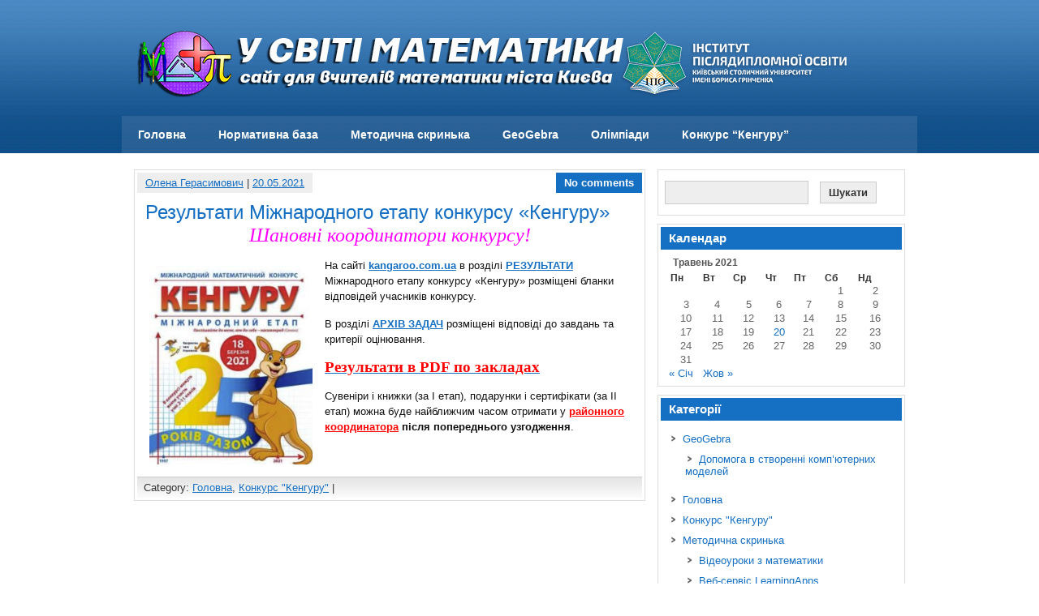

--- FILE ---
content_type: text/html; charset=UTF-8
request_url: http://www.math.ippo.kubg.edu.ua/2021/05/20/%D1%80%D0%B5%D0%B7%D1%83%D0%BB%D1%8C%D1%82%D0%B0%D1%82%D0%B8-%D0%BC%D1%96%D0%B6%D0%BD%D0%B0%D1%80%D0%BE%D0%B4%D0%BD%D0%BE%D0%B3%D0%BE-%D0%B5%D1%82%D0%B0%D0%BF%D1%83-%D0%BA%D0%BE%D0%BD%D0%BA%D1%83-2/
body_size: 10218
content:
<!DOCTYPE html><!-- HTML 5 -->
<html lang="uk">

<head>
	<!-- Google Tag Manager -->
<script>(function(w,d,s,l,i){w[l]=w[l]||[];w[l].push({'gtm.start':
new Date().getTime(),event:'gtm.js'});var f=d.getElementsByTagName(s)[0],
j=d.createElement(s),dl=l!='dataLayer'?'&l='+l:'';j.async=true;j.src=
'https://www.googletagmanager.com/gtm.js?id='+i+dl;f.parentNode.insertBefore(j,f);
})(window,document,'script','dataLayer','GTM-TSBSXZ7');</script>
<!-- End Google Tag Manager -->
	<meta http-equiv="Content-Type" content="text/html; charset=UTF-8" />
	<link rel="pingback" href="http://www.math.ippo.kubg.edu.ua/xmlrpc.php" />
	
	<title>Результати Міжнародного етапу конкурсу «Кенгуру» | Сайт &quot;У світі математики&quot;</title>

<meta name='robots' content='max-image-preview:large' />
	<style>img:is([sizes="auto" i], [sizes^="auto," i]) { contain-intrinsic-size: 3000px 1500px }</style>
	<link rel='dns-prefetch' href='//fonts.googleapis.com' />
<link rel="alternate" type="application/rss+xml" title="Сайт &quot;У світі математики&quot; &raquo; стрічка" href="http://www.math.ippo.kubg.edu.ua/feed/" />
<link rel="alternate" type="application/rss+xml" title="Сайт &quot;У світі математики&quot; &raquo; Канал коментарів" href="http://www.math.ippo.kubg.edu.ua/comments/feed/" />
<link rel="alternate" type="application/rss+xml" title="Сайт &quot;У світі математики&quot; &raquo; Результати Міжнародного етапу конкурсу «Кенгуру» Канал коментарів" href="http://www.math.ippo.kubg.edu.ua/2021/05/20/%d1%80%d0%b5%d0%b7%d1%83%d0%bb%d1%8c%d1%82%d0%b0%d1%82%d0%b8-%d0%bc%d1%96%d0%b6%d0%bd%d0%b0%d1%80%d0%be%d0%b4%d0%bd%d0%be%d0%b3%d0%be-%d0%b5%d1%82%d0%b0%d0%bf%d1%83-%d0%ba%d0%be%d0%bd%d0%ba%d1%83-2/feed/" />
		<!-- This site uses the Google Analytics by MonsterInsights plugin v9.9.0 - Using Analytics tracking - https://www.monsterinsights.com/ -->
		<!-- Note: MonsterInsights is not currently configured on this site. The site owner needs to authenticate with Google Analytics in the MonsterInsights settings panel. -->
					<!-- No tracking code set -->
				<!-- / Google Analytics by MonsterInsights -->
		<script type="text/javascript">
/* <![CDATA[ */
window._wpemojiSettings = {"baseUrl":"https:\/\/s.w.org\/images\/core\/emoji\/16.0.1\/72x72\/","ext":".png","svgUrl":"https:\/\/s.w.org\/images\/core\/emoji\/16.0.1\/svg\/","svgExt":".svg","source":{"concatemoji":"http:\/\/www.math.ippo.kubg.edu.ua\/wp-includes\/js\/wp-emoji-release.min.js?ver=6.8.3"}};
/*! This file is auto-generated */
!function(s,n){var o,i,e;function c(e){try{var t={supportTests:e,timestamp:(new Date).valueOf()};sessionStorage.setItem(o,JSON.stringify(t))}catch(e){}}function p(e,t,n){e.clearRect(0,0,e.canvas.width,e.canvas.height),e.fillText(t,0,0);var t=new Uint32Array(e.getImageData(0,0,e.canvas.width,e.canvas.height).data),a=(e.clearRect(0,0,e.canvas.width,e.canvas.height),e.fillText(n,0,0),new Uint32Array(e.getImageData(0,0,e.canvas.width,e.canvas.height).data));return t.every(function(e,t){return e===a[t]})}function u(e,t){e.clearRect(0,0,e.canvas.width,e.canvas.height),e.fillText(t,0,0);for(var n=e.getImageData(16,16,1,1),a=0;a<n.data.length;a++)if(0!==n.data[a])return!1;return!0}function f(e,t,n,a){switch(t){case"flag":return n(e,"\ud83c\udff3\ufe0f\u200d\u26a7\ufe0f","\ud83c\udff3\ufe0f\u200b\u26a7\ufe0f")?!1:!n(e,"\ud83c\udde8\ud83c\uddf6","\ud83c\udde8\u200b\ud83c\uddf6")&&!n(e,"\ud83c\udff4\udb40\udc67\udb40\udc62\udb40\udc65\udb40\udc6e\udb40\udc67\udb40\udc7f","\ud83c\udff4\u200b\udb40\udc67\u200b\udb40\udc62\u200b\udb40\udc65\u200b\udb40\udc6e\u200b\udb40\udc67\u200b\udb40\udc7f");case"emoji":return!a(e,"\ud83e\udedf")}return!1}function g(e,t,n,a){var r="undefined"!=typeof WorkerGlobalScope&&self instanceof WorkerGlobalScope?new OffscreenCanvas(300,150):s.createElement("canvas"),o=r.getContext("2d",{willReadFrequently:!0}),i=(o.textBaseline="top",o.font="600 32px Arial",{});return e.forEach(function(e){i[e]=t(o,e,n,a)}),i}function t(e){var t=s.createElement("script");t.src=e,t.defer=!0,s.head.appendChild(t)}"undefined"!=typeof Promise&&(o="wpEmojiSettingsSupports",i=["flag","emoji"],n.supports={everything:!0,everythingExceptFlag:!0},e=new Promise(function(e){s.addEventListener("DOMContentLoaded",e,{once:!0})}),new Promise(function(t){var n=function(){try{var e=JSON.parse(sessionStorage.getItem(o));if("object"==typeof e&&"number"==typeof e.timestamp&&(new Date).valueOf()<e.timestamp+604800&&"object"==typeof e.supportTests)return e.supportTests}catch(e){}return null}();if(!n){if("undefined"!=typeof Worker&&"undefined"!=typeof OffscreenCanvas&&"undefined"!=typeof URL&&URL.createObjectURL&&"undefined"!=typeof Blob)try{var e="postMessage("+g.toString()+"("+[JSON.stringify(i),f.toString(),p.toString(),u.toString()].join(",")+"));",a=new Blob([e],{type:"text/javascript"}),r=new Worker(URL.createObjectURL(a),{name:"wpTestEmojiSupports"});return void(r.onmessage=function(e){c(n=e.data),r.terminate(),t(n)})}catch(e){}c(n=g(i,f,p,u))}t(n)}).then(function(e){for(var t in e)n.supports[t]=e[t],n.supports.everything=n.supports.everything&&n.supports[t],"flag"!==t&&(n.supports.everythingExceptFlag=n.supports.everythingExceptFlag&&n.supports[t]);n.supports.everythingExceptFlag=n.supports.everythingExceptFlag&&!n.supports.flag,n.DOMReady=!1,n.readyCallback=function(){n.DOMReady=!0}}).then(function(){return e}).then(function(){var e;n.supports.everything||(n.readyCallback(),(e=n.source||{}).concatemoji?t(e.concatemoji):e.wpemoji&&e.twemoji&&(t(e.twemoji),t(e.wpemoji)))}))}((window,document),window._wpemojiSettings);
/* ]]> */
</script>
<link rel='stylesheet' id='dashicons-css' href='http://www.math.ippo.kubg.edu.ua/wp-includes/css/dashicons.min.css?ver=6.8.3' type='text/css' media='all' />
<link rel='stylesheet' id='menu-icons-extra-css' href='http://www.math.ippo.kubg.edu.ua/wp-content/plugins/menu-icons/css/extra.min.css?ver=0.13.19' type='text/css' media='all' />
<style id='wp-emoji-styles-inline-css' type='text/css'>

	img.wp-smiley, img.emoji {
		display: inline !important;
		border: none !important;
		box-shadow: none !important;
		height: 1em !important;
		width: 1em !important;
		margin: 0 0.07em !important;
		vertical-align: -0.1em !important;
		background: none !important;
		padding: 0 !important;
	}
</style>
<link rel='stylesheet' id='wp-block-library-css' href='http://www.math.ippo.kubg.edu.ua/wp-includes/css/dist/block-library/style.min.css?ver=6.8.3' type='text/css' media='all' />
<style id='classic-theme-styles-inline-css' type='text/css'>
/*! This file is auto-generated */
.wp-block-button__link{color:#fff;background-color:#32373c;border-radius:9999px;box-shadow:none;text-decoration:none;padding:calc(.667em + 2px) calc(1.333em + 2px);font-size:1.125em}.wp-block-file__button{background:#32373c;color:#fff;text-decoration:none}
</style>
<style id='global-styles-inline-css' type='text/css'>
:root{--wp--preset--aspect-ratio--square: 1;--wp--preset--aspect-ratio--4-3: 4/3;--wp--preset--aspect-ratio--3-4: 3/4;--wp--preset--aspect-ratio--3-2: 3/2;--wp--preset--aspect-ratio--2-3: 2/3;--wp--preset--aspect-ratio--16-9: 16/9;--wp--preset--aspect-ratio--9-16: 9/16;--wp--preset--color--black: #000000;--wp--preset--color--cyan-bluish-gray: #abb8c3;--wp--preset--color--white: #ffffff;--wp--preset--color--pale-pink: #f78da7;--wp--preset--color--vivid-red: #cf2e2e;--wp--preset--color--luminous-vivid-orange: #ff6900;--wp--preset--color--luminous-vivid-amber: #fcb900;--wp--preset--color--light-green-cyan: #7bdcb5;--wp--preset--color--vivid-green-cyan: #00d084;--wp--preset--color--pale-cyan-blue: #8ed1fc;--wp--preset--color--vivid-cyan-blue: #0693e3;--wp--preset--color--vivid-purple: #9b51e0;--wp--preset--gradient--vivid-cyan-blue-to-vivid-purple: linear-gradient(135deg,rgba(6,147,227,1) 0%,rgb(155,81,224) 100%);--wp--preset--gradient--light-green-cyan-to-vivid-green-cyan: linear-gradient(135deg,rgb(122,220,180) 0%,rgb(0,208,130) 100%);--wp--preset--gradient--luminous-vivid-amber-to-luminous-vivid-orange: linear-gradient(135deg,rgba(252,185,0,1) 0%,rgba(255,105,0,1) 100%);--wp--preset--gradient--luminous-vivid-orange-to-vivid-red: linear-gradient(135deg,rgba(255,105,0,1) 0%,rgb(207,46,46) 100%);--wp--preset--gradient--very-light-gray-to-cyan-bluish-gray: linear-gradient(135deg,rgb(238,238,238) 0%,rgb(169,184,195) 100%);--wp--preset--gradient--cool-to-warm-spectrum: linear-gradient(135deg,rgb(74,234,220) 0%,rgb(151,120,209) 20%,rgb(207,42,186) 40%,rgb(238,44,130) 60%,rgb(251,105,98) 80%,rgb(254,248,76) 100%);--wp--preset--gradient--blush-light-purple: linear-gradient(135deg,rgb(255,206,236) 0%,rgb(152,150,240) 100%);--wp--preset--gradient--blush-bordeaux: linear-gradient(135deg,rgb(254,205,165) 0%,rgb(254,45,45) 50%,rgb(107,0,62) 100%);--wp--preset--gradient--luminous-dusk: linear-gradient(135deg,rgb(255,203,112) 0%,rgb(199,81,192) 50%,rgb(65,88,208) 100%);--wp--preset--gradient--pale-ocean: linear-gradient(135deg,rgb(255,245,203) 0%,rgb(182,227,212) 50%,rgb(51,167,181) 100%);--wp--preset--gradient--electric-grass: linear-gradient(135deg,rgb(202,248,128) 0%,rgb(113,206,126) 100%);--wp--preset--gradient--midnight: linear-gradient(135deg,rgb(2,3,129) 0%,rgb(40,116,252) 100%);--wp--preset--font-size--small: 13px;--wp--preset--font-size--medium: 20px;--wp--preset--font-size--large: 36px;--wp--preset--font-size--x-large: 42px;--wp--preset--spacing--20: 0.44rem;--wp--preset--spacing--30: 0.67rem;--wp--preset--spacing--40: 1rem;--wp--preset--spacing--50: 1.5rem;--wp--preset--spacing--60: 2.25rem;--wp--preset--spacing--70: 3.38rem;--wp--preset--spacing--80: 5.06rem;--wp--preset--shadow--natural: 6px 6px 9px rgba(0, 0, 0, 0.2);--wp--preset--shadow--deep: 12px 12px 50px rgba(0, 0, 0, 0.4);--wp--preset--shadow--sharp: 6px 6px 0px rgba(0, 0, 0, 0.2);--wp--preset--shadow--outlined: 6px 6px 0px -3px rgba(255, 255, 255, 1), 6px 6px rgba(0, 0, 0, 1);--wp--preset--shadow--crisp: 6px 6px 0px rgba(0, 0, 0, 1);}:where(.is-layout-flex){gap: 0.5em;}:where(.is-layout-grid){gap: 0.5em;}body .is-layout-flex{display: flex;}.is-layout-flex{flex-wrap: wrap;align-items: center;}.is-layout-flex > :is(*, div){margin: 0;}body .is-layout-grid{display: grid;}.is-layout-grid > :is(*, div){margin: 0;}:where(.wp-block-columns.is-layout-flex){gap: 2em;}:where(.wp-block-columns.is-layout-grid){gap: 2em;}:where(.wp-block-post-template.is-layout-flex){gap: 1.25em;}:where(.wp-block-post-template.is-layout-grid){gap: 1.25em;}.has-black-color{color: var(--wp--preset--color--black) !important;}.has-cyan-bluish-gray-color{color: var(--wp--preset--color--cyan-bluish-gray) !important;}.has-white-color{color: var(--wp--preset--color--white) !important;}.has-pale-pink-color{color: var(--wp--preset--color--pale-pink) !important;}.has-vivid-red-color{color: var(--wp--preset--color--vivid-red) !important;}.has-luminous-vivid-orange-color{color: var(--wp--preset--color--luminous-vivid-orange) !important;}.has-luminous-vivid-amber-color{color: var(--wp--preset--color--luminous-vivid-amber) !important;}.has-light-green-cyan-color{color: var(--wp--preset--color--light-green-cyan) !important;}.has-vivid-green-cyan-color{color: var(--wp--preset--color--vivid-green-cyan) !important;}.has-pale-cyan-blue-color{color: var(--wp--preset--color--pale-cyan-blue) !important;}.has-vivid-cyan-blue-color{color: var(--wp--preset--color--vivid-cyan-blue) !important;}.has-vivid-purple-color{color: var(--wp--preset--color--vivid-purple) !important;}.has-black-background-color{background-color: var(--wp--preset--color--black) !important;}.has-cyan-bluish-gray-background-color{background-color: var(--wp--preset--color--cyan-bluish-gray) !important;}.has-white-background-color{background-color: var(--wp--preset--color--white) !important;}.has-pale-pink-background-color{background-color: var(--wp--preset--color--pale-pink) !important;}.has-vivid-red-background-color{background-color: var(--wp--preset--color--vivid-red) !important;}.has-luminous-vivid-orange-background-color{background-color: var(--wp--preset--color--luminous-vivid-orange) !important;}.has-luminous-vivid-amber-background-color{background-color: var(--wp--preset--color--luminous-vivid-amber) !important;}.has-light-green-cyan-background-color{background-color: var(--wp--preset--color--light-green-cyan) !important;}.has-vivid-green-cyan-background-color{background-color: var(--wp--preset--color--vivid-green-cyan) !important;}.has-pale-cyan-blue-background-color{background-color: var(--wp--preset--color--pale-cyan-blue) !important;}.has-vivid-cyan-blue-background-color{background-color: var(--wp--preset--color--vivid-cyan-blue) !important;}.has-vivid-purple-background-color{background-color: var(--wp--preset--color--vivid-purple) !important;}.has-black-border-color{border-color: var(--wp--preset--color--black) !important;}.has-cyan-bluish-gray-border-color{border-color: var(--wp--preset--color--cyan-bluish-gray) !important;}.has-white-border-color{border-color: var(--wp--preset--color--white) !important;}.has-pale-pink-border-color{border-color: var(--wp--preset--color--pale-pink) !important;}.has-vivid-red-border-color{border-color: var(--wp--preset--color--vivid-red) !important;}.has-luminous-vivid-orange-border-color{border-color: var(--wp--preset--color--luminous-vivid-orange) !important;}.has-luminous-vivid-amber-border-color{border-color: var(--wp--preset--color--luminous-vivid-amber) !important;}.has-light-green-cyan-border-color{border-color: var(--wp--preset--color--light-green-cyan) !important;}.has-vivid-green-cyan-border-color{border-color: var(--wp--preset--color--vivid-green-cyan) !important;}.has-pale-cyan-blue-border-color{border-color: var(--wp--preset--color--pale-cyan-blue) !important;}.has-vivid-cyan-blue-border-color{border-color: var(--wp--preset--color--vivid-cyan-blue) !important;}.has-vivid-purple-border-color{border-color: var(--wp--preset--color--vivid-purple) !important;}.has-vivid-cyan-blue-to-vivid-purple-gradient-background{background: var(--wp--preset--gradient--vivid-cyan-blue-to-vivid-purple) !important;}.has-light-green-cyan-to-vivid-green-cyan-gradient-background{background: var(--wp--preset--gradient--light-green-cyan-to-vivid-green-cyan) !important;}.has-luminous-vivid-amber-to-luminous-vivid-orange-gradient-background{background: var(--wp--preset--gradient--luminous-vivid-amber-to-luminous-vivid-orange) !important;}.has-luminous-vivid-orange-to-vivid-red-gradient-background{background: var(--wp--preset--gradient--luminous-vivid-orange-to-vivid-red) !important;}.has-very-light-gray-to-cyan-bluish-gray-gradient-background{background: var(--wp--preset--gradient--very-light-gray-to-cyan-bluish-gray) !important;}.has-cool-to-warm-spectrum-gradient-background{background: var(--wp--preset--gradient--cool-to-warm-spectrum) !important;}.has-blush-light-purple-gradient-background{background: var(--wp--preset--gradient--blush-light-purple) !important;}.has-blush-bordeaux-gradient-background{background: var(--wp--preset--gradient--blush-bordeaux) !important;}.has-luminous-dusk-gradient-background{background: var(--wp--preset--gradient--luminous-dusk) !important;}.has-pale-ocean-gradient-background{background: var(--wp--preset--gradient--pale-ocean) !important;}.has-electric-grass-gradient-background{background: var(--wp--preset--gradient--electric-grass) !important;}.has-midnight-gradient-background{background: var(--wp--preset--gradient--midnight) !important;}.has-small-font-size{font-size: var(--wp--preset--font-size--small) !important;}.has-medium-font-size{font-size: var(--wp--preset--font-size--medium) !important;}.has-large-font-size{font-size: var(--wp--preset--font-size--large) !important;}.has-x-large-font-size{font-size: var(--wp--preset--font-size--x-large) !important;}
:where(.wp-block-post-template.is-layout-flex){gap: 1.25em;}:where(.wp-block-post-template.is-layout-grid){gap: 1.25em;}
:where(.wp-block-columns.is-layout-flex){gap: 2em;}:where(.wp-block-columns.is-layout-grid){gap: 2em;}
:root :where(.wp-block-pullquote){font-size: 1.5em;line-height: 1.6;}
</style>
<link rel='stylesheet' id='dcjq-mega-menu-css' href='http://www.math.ippo.kubg.edu.ua/wp-content/plugins/jquery-mega-menu/css/dcjq-mega-menu.css?ver=6.8.3' type='text/css' media='all' />
<link rel='stylesheet' id='poll-wp-css' href='http://www.math.ippo.kubg.edu.ua/wp-content/plugins/juna-it-poll/Styles/WidgetStyle.css?ver=6.8.3' type='text/css' media='all' />
<link rel='stylesheet' id='slider-plus-lightbox-style-css' href='http://www.math.ippo.kubg.edu.ua/wp-content/plugins/wp-image-slider-with-lightbox/css/slider-plus-lightbox-style.css?ver=6.8.3' type='text/css' media='all' />
<link rel='stylesheet' id='jquery.lbox-css' href='http://www.math.ippo.kubg.edu.ua/wp-content/plugins/wp-image-slider-with-lightbox/css/jquery.lbox.css?ver=6.8.3' type='text/css' media='all' />
<link rel='stylesheet' id='zeeSynergie_stylesheet-css' href='http://www.math.ippo.kubg.edu.ua/wp-content/themes/zeesynergie/style.css?ver=6.8.3' type='text/css' media='all' />
<link rel='stylesheet' id='zeeSynergie_colorscheme-css' href='http://www.math.ippo.kubg.edu.ua/wp-content/themes/zeesynergie/includes/css/colorschemes/blue.css?ver=6.8.3' type='text/css' media='all' />
<link rel='stylesheet' id='themezee_default_font-css' href='http://fonts.googleapis.com/css?family=Paytone+One&#038;ver=6.8.3' type='text/css' media='all' />
<link rel='stylesheet' id='tablepress-default-css' href='http://www.math.ippo.kubg.edu.ua/wp-content/plugins/tablepress/css/build/default.css?ver=3.2.5' type='text/css' media='all' />
<link rel='stylesheet' id='fontawesome-css' href='//maxcdn.bootstrapcdn.com/font-awesome/4.3.0/css/font-awesome.min.css?ver=4.3.0' type='text/css' media='all' />
<link rel='stylesheet' id='google-font-open-sans-css' href='//fonts.googleapis.com/css?family=Open+Sans%3A400%2C300%2C700&#038;ver=6.8.3' type='text/css' media='all' />
<link rel='stylesheet' id='mb-css' href='http://www.math.ippo.kubg.edu.ua/wp-content/plugins/mango-buttons/public/style/mb-button.css?ver=1.2.9' type='text/css' media='all' />
<script type="text/javascript" src="http://www.math.ippo.kubg.edu.ua/wp-includes/js/jquery/jquery.min.js?ver=3.7.1" id="jquery-core-js"></script>
<script type="text/javascript" src="http://www.math.ippo.kubg.edu.ua/wp-includes/js/jquery/jquery-migrate.min.js?ver=3.4.1" id="jquery-migrate-js"></script>
<script type="text/javascript" src="http://www.math.ippo.kubg.edu.ua/wp-content/plugins/jquery-vertical-accordion-menu/js/jquery.hoverIntent.minified.js?ver=6.8.3" id="jqueryhoverintent-js"></script>
<script type="text/javascript" src="http://www.math.ippo.kubg.edu.ua/wp-content/plugins/jquery-vertical-accordion-menu/js/jquery.cookie.js?ver=6.8.3" id="jquerycookie-js"></script>
<script type="text/javascript" src="http://www.math.ippo.kubg.edu.ua/wp-content/plugins/jquery-vertical-accordion-menu/js/jquery.dcjqaccordion.2.9.js?ver=6.8.3" id="dcjqaccordion-js"></script>
<script type="text/javascript" src="http://www.math.ippo.kubg.edu.ua/wp-content/plugins/jquery-mega-menu/js/jquery.dcmegamenu.1.3.4.min.js?ver=6.8.3" id="dcjqmegamenu-js"></script>
<script type="text/javascript" src="http://www.math.ippo.kubg.edu.ua/wp-includes/js/jquery/ui/core.min.js?ver=1.13.3" id="jquery-ui-core-js"></script>
<script type="text/javascript" src="http://www.math.ippo.kubg.edu.ua/wp-content/plugins/juna-it-poll/Scripts/drawdiagram.js?ver=6.8.3" id="cwp-main-js"></script>
<script type="text/javascript" id="poll-wp-js-extra">
/* <![CDATA[ */
var object = {"ajaxurl":"http:\/\/www.math.ippo.kubg.edu.ua\/wp-admin\/admin-ajax.php"};
/* ]]> */
</script>
<script type="text/javascript" src="http://www.math.ippo.kubg.edu.ua/wp-content/plugins/juna-it-poll/Scripts/vote.js?ver=6.8.3" id="poll-wp-js"></script>
<script type="text/javascript" src="http://www.math.ippo.kubg.edu.ua/wp-content/plugins/wp-image-slider-with-lightbox/js/slider-plus-lightbox-js.js?ver=6.8.3" id="slider-plus-lightbox-js-js"></script>
<script type="text/javascript" src="http://www.math.ippo.kubg.edu.ua/wp-content/plugins/wp-image-slider-with-lightbox/js/jquery.lbox.min.js?ver=6.8.3" id="jquery.lbox.min-js"></script>
<script type="text/javascript" src="http://www.math.ippo.kubg.edu.ua/wp-content/themes/zeesynergie/includes/js/jquery.cycle.all.min.js?ver=6.8.3" id="zee_jquery-cycle-js"></script>
<link rel="https://api.w.org/" href="http://www.math.ippo.kubg.edu.ua/wp-json/" /><link rel="alternate" title="JSON" type="application/json" href="http://www.math.ippo.kubg.edu.ua/wp-json/wp/v2/posts/799" /><link rel="EditURI" type="application/rsd+xml" title="RSD" href="http://www.math.ippo.kubg.edu.ua/xmlrpc.php?rsd" />
<meta name="generator" content="WordPress 6.8.3" />
<link rel="canonical" href="http://www.math.ippo.kubg.edu.ua/2021/05/20/%d1%80%d0%b5%d0%b7%d1%83%d0%bb%d1%8c%d1%82%d0%b0%d1%82%d0%b8-%d0%bc%d1%96%d0%b6%d0%bd%d0%b0%d1%80%d0%be%d0%b4%d0%bd%d0%be%d0%b3%d0%be-%d0%b5%d1%82%d0%b0%d0%bf%d1%83-%d0%ba%d0%be%d0%bd%d0%ba%d1%83-2/" />
<link rel='shortlink' href='http://www.math.ippo.kubg.edu.ua/?p=799' />
<link rel="alternate" title="oEmbed (JSON)" type="application/json+oembed" href="http://www.math.ippo.kubg.edu.ua/wp-json/oembed/1.0/embed?url=http%3A%2F%2Fwww.math.ippo.kubg.edu.ua%2F2021%2F05%2F20%2F%25d1%2580%25d0%25b5%25d0%25b7%25d1%2583%25d0%25bb%25d1%258c%25d1%2582%25d0%25b0%25d1%2582%25d0%25b8-%25d0%25bc%25d1%2596%25d0%25b6%25d0%25bd%25d0%25b0%25d1%2580%25d0%25be%25d0%25b4%25d0%25bd%25d0%25be%25d0%25b3%25d0%25be-%25d0%25b5%25d1%2582%25d0%25b0%25d0%25bf%25d1%2583-%25d0%25ba%25d0%25be%25d0%25bd%25d0%25ba%25d1%2583-2%2F" />
<link rel="alternate" title="oEmbed (XML)" type="text/xml+oembed" href="http://www.math.ippo.kubg.edu.ua/wp-json/oembed/1.0/embed?url=http%3A%2F%2Fwww.math.ippo.kubg.edu.ua%2F2021%2F05%2F20%2F%25d1%2580%25d0%25b5%25d0%25b7%25d1%2583%25d0%25bb%25d1%258c%25d1%2582%25d0%25b0%25d1%2582%25d0%25b8-%25d0%25bc%25d1%2596%25d0%25b6%25d0%25bd%25d0%25b0%25d1%2580%25d0%25be%25d0%25b4%25d0%25bd%25d0%25be%25d0%25b3%25d0%25be-%25d0%25b5%25d1%2582%25d0%25b0%25d0%25bf%25d1%2583-%25d0%25ba%25d0%25be%25d0%25bd%25d0%25ba%25d1%2583-2%2F&#038;format=xml" />

	<link rel="stylesheet" type="text/css" href="http://www.math.ippo.kubg.edu.ua/wp-content/plugins/jquery-vertical-mega-menu/css/dcverticalmegamenu.css" media="screen" /><script type="text/javascript">
				//<![CDATA[
					jQuery(document).ready(function($) {
						$('#nav ul').css({display: 'none'}); // Opera Fix
						$('#nav li').hover(function(){
							$(this).find('ul:first').css({visibility: 'visible',display: 'none'}).show().css({opacity:0}).animate({opacity:1},400);
						},function(){
							$(this).find('ul:first').css({visibility: 'hidden'});
						});
					});
				//]]>
				</script><style type="text/css"></style><script type="text/javascript" src="http://www.math.ippo.kubg.edu.ua/wp-content/plugins/si-captcha-for-wordpress/captcha/si_captcha.js?ver=1769009769"></script>
<!-- begin SI CAPTCHA Anti-Spam - login/register form style -->
<style type="text/css">
.si_captcha_small { width:175px; height:45px; padding-top:10px; padding-bottom:10px; }
.si_captcha_large { width:250px; height:60px; padding-top:10px; padding-bottom:10px; }
img#si_image_com { border-style:none; margin:0; padding-right:5px; float:left; }
img#si_image_reg { border-style:none; margin:0; padding-right:5px; float:left; }
img#si_image_log { border-style:none; margin:0; padding-right:5px; float:left; }
img#si_image_side_login { border-style:none; margin:0; padding-right:5px; float:left; }
img#si_image_checkout { border-style:none; margin:0; padding-right:5px; float:left; }
img#si_image_jetpack { border-style:none; margin:0; padding-right:5px; float:left; }
img#si_image_bbpress_topic { border-style:none; margin:0; padding-right:5px; float:left; }
.si_captcha_refresh { border-style:none; margin:0; vertical-align:bottom; }
div#si_captcha_input { display:block; padding-top:15px; padding-bottom:5px; }
label#si_captcha_code_label { margin:0; }
input#si_captcha_code_input { width:65px; }
p#si_captcha_code_p { clear: left; padding-top:10px; }
.si-captcha-jetpack-error { color:#DC3232; }
</style>
<!-- end SI CAPTCHA Anti-Spam - login/register form style -->
<link rel="icon" href="http://www.math.ippo.kubg.edu.ua/wp-content/uploads/2020/09/cropped-24_7-32x32.jpg" sizes="32x32" />
<link rel="icon" href="http://www.math.ippo.kubg.edu.ua/wp-content/uploads/2020/09/cropped-24_7-192x192.jpg" sizes="192x192" />
<link rel="apple-touch-icon" href="http://www.math.ippo.kubg.edu.ua/wp-content/uploads/2020/09/cropped-24_7-180x180.jpg" />
<meta name="msapplication-TileImage" content="http://www.math.ippo.kubg.edu.ua/wp-content/uploads/2020/09/cropped-24_7-270x270.jpg" />
</head>

<body class="wp-singular post-template-default single single-post postid-799 single-format-standard wp-theme-zeesynergie">
	<!-- Google Tag Manager (noscript) -->
<noscript><iframe src="https://www.googletagmanager.com/ns.html?id=GTM-TSBSXZ7"
height="0" width="0" style="display:none;visibility:hidden"></iframe></noscript>
<!-- End Google Tag Manager (noscript) -->
<div id="wrapper">

	<div id="header">

		<div id="head">
			<div id="logo">
									<a href="http://www.math.ippo.kubg.edu.ua"><img src="/wp-content/uploads/2024/01/logo_math.png" alt="Logo" /></a>
							</div>
			<div id="socialmedia_icons">
								<div class="clear"></div>
			</div>
			<div class="clear"></div>
		</div>
		
		<div id="navi_container">
			<div id="navi">
				<ul id="nav" class="menu"><li id="menu-item-24" class="menu-item menu-item-type-custom menu-item-object-custom menu-item-24"><a href="http://www.math.ippo.kubg.edu.ua/index.php">Головна</a></li>
<li id="menu-item-58" class="menu-item menu-item-type-taxonomy menu-item-object-category menu-item-58"><a href="http://www.math.ippo.kubg.edu.ua/category/nb/">Нормативна база</a></li>
<li id="menu-item-31" class="menu-item menu-item-type-taxonomy menu-item-object-category menu-item-has-children menu-item-31"><a href="http://www.math.ippo.kubg.edu.ua/category/ms/">Методична скринька</a>
<ul class="sub-menu">
	<li id="menu-item-56" class="menu-item menu-item-type-taxonomy menu-item-object-category menu-item-56"><a href="http://www.math.ippo.kubg.edu.ua/category/ms/sem/">Семінари</a></li>
	<li id="menu-item-371" class="menu-item menu-item-type-taxonomy menu-item-object-category menu-item-371"><a href="http://www.math.ippo.kubg.edu.ua/category/ms/oktp/">Орієнтовне календарно-тематичне планування</a></li>
	<li id="menu-item-370" class="menu-item menu-item-type-taxonomy menu-item-object-category menu-item-370"><a href="http://www.math.ippo.kubg.edu.ua/category/ms/wsla/">Веб-сервіс LearningApps</a></li>
	<li id="menu-item-369" class="menu-item menu-item-type-taxonomy menu-item-object-category menu-item-369"><a href="http://www.math.ippo.kubg.edu.ua/category/ms/wum/">Відеоуроки з математики</a></li>
</ul>
</li>
<li id="menu-item-30" class="menu-item menu-item-type-taxonomy menu-item-object-category menu-item-has-children menu-item-30"><a href="http://www.math.ippo.kubg.edu.ua/category/geogebra/">GeoGebra</a>
<ul class="sub-menu">
	<li id="menu-item-367" class="menu-item menu-item-type-taxonomy menu-item-object-category menu-item-367"><a href="http://www.math.ippo.kubg.edu.ua/category/geogebra/bkm/">Бібліотека комп&#8217;ютерних моделей</a></li>
	<li id="menu-item-368" class="menu-item menu-item-type-taxonomy menu-item-object-category menu-item-368"><a href="http://www.math.ippo.kubg.edu.ua/category/geogebra/dop/">Допомога в створенні комп’ютерних моделей</a></li>
</ul>
</li>
<li id="menu-item-914" class="menu-item menu-item-type-taxonomy menu-item-object-category menu-item-914"><a href="http://www.math.ippo.kubg.edu.ua/category/%d0%bel2023/">Олімпіади</a></li>
<li id="menu-item-29" class="menu-item menu-item-type-taxonomy menu-item-object-category current-post-ancestor current-menu-parent current-post-parent menu-item-29"><a href="http://www.math.ippo.kubg.edu.ua/category/kenguru/">Конкурс &#8220;Кенгуру&#8221;</a></li>
</ul>			</div>
		</div>
		<div class="clear"></div>
	</div>
	
	<div id="container">
	
	
	<div id="wrap">
		<div id="content">

		
			<div id="post-799" class="post-799 post type-post status-publish format-standard hentry category-news category-kenguru">
			
				<div class="postmeta">	<div class="postmeta_links">
		<a href="http://www.math.ippo.kubg.edu.ua/author/o-gerasymovych/" title="Записи автора Олена Герасимович" rel="author">Олена Герасимович</a> |
		<a href="http://www.math.ippo.kubg.edu.ua/2021/05/20/%d1%80%d0%b5%d0%b7%d1%83%d0%bb%d1%8c%d1%82%d0%b0%d1%82%d0%b8-%d0%bc%d1%96%d0%b6%d0%bd%d0%b0%d1%80%d0%be%d0%b4%d0%bd%d0%be%d0%b3%d0%be-%d0%b5%d1%82%d0%b0%d0%bf%d1%83-%d0%ba%d0%be%d0%bd%d0%ba%d1%83-2/">20.05.2021</a>
			</div>
	<div class="postcomments">
		<a href="http://www.math.ippo.kubg.edu.ua/2021/05/20/%d1%80%d0%b5%d0%b7%d1%83%d0%bb%d1%8c%d1%82%d0%b0%d1%82%d0%b8-%d0%bc%d1%96%d0%b6%d0%bd%d0%b0%d1%80%d0%be%d0%b4%d0%bd%d0%be%d0%b3%d0%be-%d0%b5%d1%82%d0%b0%d0%bf%d1%83-%d0%ba%d0%be%d0%bd%d0%ba%d1%83-2/#respond">No comments</a>	</div>
	<div class="clear"></div>
</div>
				
				<h2 class="post-title">Результати Міжнародного етапу конкурсу «Кенгуру»</h2>
				
				<div class="entry">
										<p style="text-align: center;"><span style="font-family: 'book antiqua', palatino, serif; font-size: 18pt; color: #ff00ff;"><em>Шановні координатори конкурсу!</em></span></p>
<p><a href="http://www.math.ippo.kubg.edu.ua/wp-content/uploads/2021/01/Poster_2021_для-сайту.jpg"><img decoding="async" class="alignleft wp-image-778" src="http://www.math.ippo.kubg.edu.ua/wp-content/uploads/2021/01/Poster_2021_для-сайту-246x300.jpg" alt="" width="201" height="245" srcset="http://www.math.ippo.kubg.edu.ua/wp-content/uploads/2021/01/Poster_2021_для-сайту-246x300.jpg 246w, http://www.math.ippo.kubg.edu.ua/wp-content/uploads/2021/01/Poster_2021_для-сайту.jpg 336w" sizes="(max-width: 201px) 100vw, 201px" /></a>На сайті <strong><a href="http://www.kangaroo.com.ua/">kangaroo.com.ua</a></strong> в розділі <strong><a href="http://kangaroo.com.ua/index.php?r=conreq/results_ukr">РЕЗУЛЬТАТИ</a></strong> Міжнародного етапу конкурсу «Кенгуру» розміщені бланки відповідей учасників конкурсу.</p>
<p>В розділі <strong><a href="http://kangaroo.com.ua/index.php?r=pages/view&amp;alias=archive">АРХІВ ЗАДАЧ</a></strong> розміщені відповіді до завдань та критерії оцінювання.</p>
<p><strong><a href="https://drive.google.com/drive/folders/1XV2-DjCix4VpIDGynQA8T0wxvFwML67k?usp=sharing"><span style="font-weight: inherit; font-style: inherit;"><span style="color: #ff0000; font-size: 14pt;"><span style="font-family: 'book antiqua', palatino, serif;">Результати в PDF по закладах</span></span></span></a></strong></p>
<p>Сувеніри і книжки (за І етап), подарунки і сертифікати (за ІІ етап) можна буде найближчим часом отримати у <span style="color: #ff0000;"><strong><a style="color: #ff0000;" href="https://docs.google.com/spreadsheets/d/1RqVYGsDkZ5-Wo-N_wGZ35GXYhpTn1jQWWJ6s0glbS8Q/edit?usp=sharing">районного координатора</a></strong></span>&nbsp;<strong>після попереднього узгодження</strong>.</p>
					<div class="clear"></div>
										<!-- <rdf:RDF xmlns:rdf="http://www.w3.org/1999/02/22-rdf-syntax-ns#"
			xmlns:dc="http://purl.org/dc/elements/1.1/"
			xmlns:trackback="http://madskills.com/public/xml/rss/module/trackback/">
		<rdf:Description rdf:about="http://www.math.ippo.kubg.edu.ua/2021/05/20/%d1%80%d0%b5%d0%b7%d1%83%d0%bb%d1%8c%d1%82%d0%b0%d1%82%d0%b8-%d0%bc%d1%96%d0%b6%d0%bd%d0%b0%d1%80%d0%be%d0%b4%d0%bd%d0%be%d0%b3%d0%be-%d0%b5%d1%82%d0%b0%d0%bf%d1%83-%d0%ba%d0%be%d0%bd%d0%ba%d1%83-2/"
    dc:identifier="http://www.math.ippo.kubg.edu.ua/2021/05/20/%d1%80%d0%b5%d0%b7%d1%83%d0%bb%d1%8c%d1%82%d0%b0%d1%82%d0%b8-%d0%bc%d1%96%d0%b6%d0%bd%d0%b0%d1%80%d0%be%d0%b4%d0%bd%d0%be%d0%b3%d0%be-%d0%b5%d1%82%d0%b0%d0%bf%d1%83-%d0%ba%d0%be%d0%bd%d0%ba%d1%83-2/"
    dc:title="Результати Міжнародного етапу конкурсу «Кенгуру»"
    trackback:ping="http://www.math.ippo.kubg.edu.ua/2021/05/20/%d1%80%d0%b5%d0%b7%d1%83%d0%bb%d1%8c%d1%82%d0%b0%d1%82%d0%b8-%d0%bc%d1%96%d0%b6%d0%bd%d0%b0%d1%80%d0%be%d0%b4%d0%bd%d0%be%d0%b3%d0%be-%d0%b5%d1%82%d0%b0%d0%bf%d1%83-%d0%ba%d0%be%d0%bd%d0%ba%d1%83-2/trackback/" />
</rdf:RDF> -->			
				</div>
				
				<div class="postinfo">Category: <a href="http://www.math.ippo.kubg.edu.ua/category/news/" rel="category tag">Головна</a>, <a href="http://www.math.ippo.kubg.edu.ua/category/kenguru/" rel="category tag">Конкурс "Кенгуру"</a> | 
</div>

			</div>
					
		
<!-- You can start editing here. -->


			<p class="nocomments">Comments are closed.</p>
	
		
		</div>
		
		
<div id="sidebar">
	<ul>

<li id="search-2" class="widget widget_search"><form role="search" method="get" id="searchform" class="searchform" action="http://www.math.ippo.kubg.edu.ua/">
				<div>
					<label class="screen-reader-text" for="s">Пошук:</label>
					<input type="text" value="" name="s" id="s" />
					<input type="submit" id="searchsubmit" value="Шукати" />
				</div>
			</form></li>
<li id="calendar-2" class="widget widget_calendar"><h2 class="widgettitle">Календар</h2>
<div id="calendar_wrap" class="calendar_wrap"><table id="wp-calendar" class="wp-calendar-table">
	<caption>Травень 2021</caption>
	<thead>
	<tr>
		<th scope="col" aria-label="Понеділок">Пн</th>
		<th scope="col" aria-label="Вівторок">Вт</th>
		<th scope="col" aria-label="Середа">Ср</th>
		<th scope="col" aria-label="Четвер">Чт</th>
		<th scope="col" aria-label="П’ятниця">Пт</th>
		<th scope="col" aria-label="Субота">Сб</th>
		<th scope="col" aria-label="Неділя">Нд</th>
	</tr>
	</thead>
	<tbody>
	<tr>
		<td colspan="5" class="pad">&nbsp;</td><td>1</td><td>2</td>
	</tr>
	<tr>
		<td>3</td><td>4</td><td>5</td><td>6</td><td>7</td><td>8</td><td>9</td>
	</tr>
	<tr>
		<td>10</td><td>11</td><td>12</td><td>13</td><td>14</td><td>15</td><td>16</td>
	</tr>
	<tr>
		<td>17</td><td>18</td><td>19</td><td><a href="http://www.math.ippo.kubg.edu.ua/2021/05/20/" aria-label="Записи оприлюднені 20.05.2021">20</a></td><td>21</td><td>22</td><td>23</td>
	</tr>
	<tr>
		<td>24</td><td>25</td><td>26</td><td>27</td><td>28</td><td>29</td><td>30</td>
	</tr>
	<tr>
		<td>31</td>
		<td class="pad" colspan="6">&nbsp;</td>
	</tr>
	</tbody>
	</table><nav aria-label="Попередній і наступний місяці" class="wp-calendar-nav">
		<span class="wp-calendar-nav-prev"><a href="http://www.math.ippo.kubg.edu.ua/2021/01/">&laquo; Січ</a></span>
		<span class="pad">&nbsp;</span>
		<span class="wp-calendar-nav-next"><a href="http://www.math.ippo.kubg.edu.ua/2021/10/">Жов &raquo;</a></span>
	</nav></div></li>
<li id="categories-2" class="widget widget_categories"><h2 class="widgettitle">Категорії</h2>

			<ul>
					<li class="cat-item cat-item-3"><a href="http://www.math.ippo.kubg.edu.ua/category/geogebra/">GeoGebra</a>
<ul class='children'>
	<li class="cat-item cat-item-9"><a href="http://www.math.ippo.kubg.edu.ua/category/geogebra/dop/">Допомога в створенні комп’ютерних моделей</a>
</li>
</ul>
</li>
	<li class="cat-item cat-item-1"><a href="http://www.math.ippo.kubg.edu.ua/category/news/">Головна</a>
</li>
	<li class="cat-item cat-item-4"><a href="http://www.math.ippo.kubg.edu.ua/category/kenguru/">Конкурс &quot;Кенгуру&quot;</a>
</li>
	<li class="cat-item cat-item-2"><a href="http://www.math.ippo.kubg.edu.ua/category/ms/">Методична скринька</a>
<ul class='children'>
	<li class="cat-item cat-item-12"><a href="http://www.math.ippo.kubg.edu.ua/category/ms/wum/">Відеоуроки з математики</a>
</li>
	<li class="cat-item cat-item-11"><a href="http://www.math.ippo.kubg.edu.ua/category/ms/wsla/">Веб-сервіс LearningApps</a>
</li>
	<li class="cat-item cat-item-10"><a href="http://www.math.ippo.kubg.edu.ua/category/ms/oktp/">Орієнтовне календарно-тематичне планування</a>
</li>
	<li class="cat-item cat-item-6"><a href="http://www.math.ippo.kubg.edu.ua/category/ms/sem/">Семінари</a>
</li>
</ul>
</li>
	<li class="cat-item cat-item-7"><a href="http://www.math.ippo.kubg.edu.ua/category/nb/">Нормативна база</a>
</li>
	<li class="cat-item cat-item-14"><a href="http://www.math.ippo.kubg.edu.ua/category/%d0%bel2023/">Олімпіади</a>
</li>
			</ul>

			</li>

		<li id="recent-posts-2" class="widget widget_recent_entries">
		<h2 class="widgettitle">Недавні записи</h2>

		<ul>
											<li>
					<a href="http://www.math.ippo.kubg.edu.ua/2025/10/28/%d0%b2%d1%81%d0%b5%d1%83%d0%ba%d1%80%d0%b0%d1%97%d0%bd%d1%81%d1%8c%d0%ba%d0%b8%d0%b9-%d0%b5%d1%82%d0%b0%d0%bf-%d0%bc%d1%96%d0%b6%d0%bd%d0%b0%d1%80%d0%be%d0%b4%d0%bd%d0%be%d0%b3%d0%be-%d0%bc%d0%b0-4/">Всеукраїнський етап Міжнародного математичного конкурсу «Кенгуру»</a>
									</li>
											<li>
					<a href="http://www.math.ippo.kubg.edu.ua/2025/02/06/%d0%bf%d1%80%d0%be-%d0%bf%d1%80%d0%be%d0%b2%d0%b5%d0%b4%d0%b5%d0%bd%d0%bd%d1%8f-%d0%bc%d1%96%d0%b6%d0%bd%d0%b0%d1%80%d0%be%d0%b4%d0%bd%d0%be%d0%b3%d0%be-%d0%b5%d1%82%d0%b0%d0%bf%d1%83-%d0%ba%d0%be-2/">Про проведення Міжнародного етапу конкурсу «Кенгуру-2025»</a>
									</li>
											<li>
					<a href="http://www.math.ippo.kubg.edu.ua/2024/12/02/%d0%b2%d1%81%d0%b5%d1%83%d0%ba%d1%80%d0%b0%d1%97%d0%bd%d1%81%d1%8c%d0%ba%d0%b8%d0%b9-%d0%b5%d1%82%d0%b0%d0%bf-%d0%bc%d1%96%d0%b6%d0%bd%d0%b0%d1%80%d0%be%d0%b4%d0%bd%d0%be%d0%b3%d0%be-%d0%bc%d0%b0-3/">Всеукраїнський етап Міжнародного математичного конкурсу «Кенгуру»</a>
									</li>
											<li>
					<a href="http://www.math.ippo.kubg.edu.ua/2024/04/20/%d1%80%d0%b5%d0%b7%d1%83%d0%bb%d1%8c%d1%82%d0%b0%d1%82%d0%b8-%d0%bc%d1%96%d0%b6%d0%bd%d0%b0%d1%80%d0%be%d0%b4%d0%bd%d0%be%d0%b3%d0%be-%d0%b5%d1%82%d0%b0%d0%bf%d1%83-%d0%ba%d0%be%d0%bd%d0%ba%d1%83-3/">Результати Міжнародного етапу конкурсу «Кенгуру»</a>
									</li>
											<li>
					<a href="http://www.math.ippo.kubg.edu.ua/2024/02/29/%d0%bf%d1%80%d0%be-%d0%bf%d1%80%d0%be%d0%b2%d0%b5%d0%b4%d0%b5%d0%bd%d0%bd%d1%8f-%d0%bc%d1%96%d0%b6%d0%bd%d0%b0%d1%80%d0%be%d0%b4%d0%bd%d0%be%d0%b3%d0%be-%d0%b5%d1%82%d0%b0%d0%bf%d1%83-%d0%ba%d0%be/">Про проведення Міжнародного етапу конкурсу «Кенгуру»</a>
									</li>
					</ul>

		</li>
<li id="archives-2" class="widget widget_archive"><h2 class="widgettitle">Архіви</h2>

			<ul>
					<li><a href='http://www.math.ippo.kubg.edu.ua/2025/10/'>Жовтень 2025</a></li>
	<li><a href='http://www.math.ippo.kubg.edu.ua/2025/02/'>Лютий 2025</a></li>
	<li><a href='http://www.math.ippo.kubg.edu.ua/2024/12/'>Грудень 2024</a></li>
	<li><a href='http://www.math.ippo.kubg.edu.ua/2024/04/'>Квітень 2024</a></li>
	<li><a href='http://www.math.ippo.kubg.edu.ua/2024/02/'>Лютий 2024</a></li>
	<li><a href='http://www.math.ippo.kubg.edu.ua/2024/01/'>Січень 2024</a></li>
	<li><a href='http://www.math.ippo.kubg.edu.ua/2023/12/'>Грудень 2023</a></li>
	<li><a href='http://www.math.ippo.kubg.edu.ua/2023/10/'>Жовтень 2023</a></li>
	<li><a href='http://www.math.ippo.kubg.edu.ua/2023/09/'>Вересень 2023</a></li>
	<li><a href='http://www.math.ippo.kubg.edu.ua/2023/08/'>Серпень 2023</a></li>
	<li><a href='http://www.math.ippo.kubg.edu.ua/2023/06/'>Червень 2023</a></li>
	<li><a href='http://www.math.ippo.kubg.edu.ua/2023/04/'>Квітень 2023</a></li>
	<li><a href='http://www.math.ippo.kubg.edu.ua/2023/03/'>Березень 2023</a></li>
	<li><a href='http://www.math.ippo.kubg.edu.ua/2022/11/'>Листопад 2022</a></li>
	<li><a href='http://www.math.ippo.kubg.edu.ua/2022/04/'>Квітень 2022</a></li>
	<li><a href='http://www.math.ippo.kubg.edu.ua/2022/01/'>Січень 2022</a></li>
	<li><a href='http://www.math.ippo.kubg.edu.ua/2021/11/'>Листопад 2021</a></li>
	<li><a href='http://www.math.ippo.kubg.edu.ua/2021/10/'>Жовтень 2021</a></li>
	<li><a href='http://www.math.ippo.kubg.edu.ua/2021/05/'>Травень 2021</a></li>
	<li><a href='http://www.math.ippo.kubg.edu.ua/2021/01/'>Січень 2021</a></li>
	<li><a href='http://www.math.ippo.kubg.edu.ua/2020/11/'>Листопад 2020</a></li>
	<li><a href='http://www.math.ippo.kubg.edu.ua/2020/10/'>Жовтень 2020</a></li>
	<li><a href='http://www.math.ippo.kubg.edu.ua/2020/09/'>Вересень 2020</a></li>
	<li><a href='http://www.math.ippo.kubg.edu.ua/2020/08/'>Серпень 2020</a></li>
	<li><a href='http://www.math.ippo.kubg.edu.ua/2020/05/'>Травень 2020</a></li>
	<li><a href='http://www.math.ippo.kubg.edu.ua/2020/04/'>Квітень 2020</a></li>
	<li><a href='http://www.math.ippo.kubg.edu.ua/2020/03/'>Березень 2020</a></li>
	<li><a href='http://www.math.ippo.kubg.edu.ua/2020/02/'>Лютий 2020</a></li>
	<li><a href='http://www.math.ippo.kubg.edu.ua/2020/01/'>Січень 2020</a></li>
	<li><a href='http://www.math.ippo.kubg.edu.ua/2019/12/'>Грудень 2019</a></li>
	<li><a href='http://www.math.ippo.kubg.edu.ua/2019/11/'>Листопад 2019</a></li>
	<li><a href='http://www.math.ippo.kubg.edu.ua/2019/10/'>Жовтень 2019</a></li>
	<li><a href='http://www.math.ippo.kubg.edu.ua/2019/09/'>Вересень 2019</a></li>
	<li><a href='http://www.math.ippo.kubg.edu.ua/2019/08/'>Серпень 2019</a></li>
	<li><a href='http://www.math.ippo.kubg.edu.ua/2019/05/'>Травень 2019</a></li>
	<li><a href='http://www.math.ippo.kubg.edu.ua/2019/01/'>Січень 2019</a></li>
	<li><a href='http://www.math.ippo.kubg.edu.ua/2018/11/'>Листопад 2018</a></li>
	<li><a href='http://www.math.ippo.kubg.edu.ua/2018/10/'>Жовтень 2018</a></li>
	<li><a href='http://www.math.ippo.kubg.edu.ua/2018/08/'>Серпень 2018</a></li>
	<li><a href='http://www.math.ippo.kubg.edu.ua/2018/03/'>Березень 2018</a></li>
	<li><a href='http://www.math.ippo.kubg.edu.ua/2018/02/'>Лютий 2018</a></li>
	<li><a href='http://www.math.ippo.kubg.edu.ua/2017/12/'>Грудень 2017</a></li>
	<li><a href='http://www.math.ippo.kubg.edu.ua/2017/11/'>Листопад 2017</a></li>
	<li><a href='http://www.math.ippo.kubg.edu.ua/2017/09/'>Вересень 2017</a></li>
	<li><a href='http://www.math.ippo.kubg.edu.ua/2017/06/'>Червень 2017</a></li>
	<li><a href='http://www.math.ippo.kubg.edu.ua/2017/05/'>Травень 2017</a></li>
	<li><a href='http://www.math.ippo.kubg.edu.ua/2017/04/'>Квітень 2017</a></li>
	<li><a href='http://www.math.ippo.kubg.edu.ua/2017/03/'>Березень 2017</a></li>
	<li><a href='http://www.math.ippo.kubg.edu.ua/2017/02/'>Лютий 2017</a></li>
	<li><a href='http://www.math.ippo.kubg.edu.ua/2017/01/'>Січень 2017</a></li>
	<li><a href='http://www.math.ippo.kubg.edu.ua/2016/12/'>Грудень 2016</a></li>
	<li><a href='http://www.math.ippo.kubg.edu.ua/2016/11/'>Листопад 2016</a></li>
	<li><a href='http://www.math.ippo.kubg.edu.ua/2016/10/'>Жовтень 2016</a></li>
			</ul>

			</li>
<li id="meta-2" class="widget widget_meta"><h2 class="widgettitle">Мета</h2>

		<ul>
						<li><a href="http://www.math.ippo.kubg.edu.ua/wp-login.php">Увійти</a></li>
			<li><a href="http://www.math.ippo.kubg.edu.ua/feed/">Стрічка записів</a></li>
			<li><a href="http://www.math.ippo.kubg.edu.ua/comments/feed/">Стрічка коментарів</a></li>

			<li><a href="https://uk.wordpress.org/">WordPress.org</a></li>
		</ul>

		</li>
	
	</ul>
</div>	</div>
	
	</div>
	<div id="footer">
		<div id="foot">
			© 2026 Інститут післядипломної освіти Київського столичного університету імені Бориса Грінченка			<div class="credit_link">	<a href="http://themezee.com/">Theme by ThemeZee</a>
</div>
			<div class="clear"></div>
		</div>
	</div>
</div>
	<script type="speculationrules">
{"prefetch":[{"source":"document","where":{"and":[{"href_matches":"\/*"},{"not":{"href_matches":["\/wp-*.php","\/wp-admin\/*","\/wp-content\/uploads\/*","\/wp-content\/*","\/wp-content\/plugins\/*","\/wp-content\/themes\/zeesynergie\/*","\/*\\?(.+)"]}},{"not":{"selector_matches":"a[rel~=\"nofollow\"]"}},{"not":{"selector_matches":".no-prefetch, .no-prefetch a"}}]},"eagerness":"conservative"}]}
</script>
<script type="text/javascript" src="http://www.math.ippo.kubg.edu.ua/wp-content/plugins/jquery-vertical-mega-menu/js/jquery.dcverticalmegamenu.1.3.js?ver=6.8.3" id="dcjqverticalmegamenu-js"></script>
</body>
</html>

--- FILE ---
content_type: text/css
request_url: http://www.math.ippo.kubg.edu.ua/wp-content/plugins/juna-it-poll/Styles/WidgetStyle.css?ver=6.8.3
body_size: 94
content:
.widget_div
{	
	padding:10px 5px 10px 5px;
}
input[type="radio"]
{
	margin:7px;
}

--- FILE ---
content_type: text/css
request_url: http://www.math.ippo.kubg.edu.ua/wp-content/themes/zeesynergie/includes/css/colorschemes/blue.css?ver=6.8.3
body_size: 231
content:
a, a:link, a:visited, .comment-reply-link, .post-title, .page-title, .post-title a:link, 
.post-title a:visited, .arh, #comments h3, #respond h3, #sidebar a:link, #sidebar a:visited,
#frontpage_pagination .slide_page h3, #frontpage_widgets a:link, #frontpage_widgets a:visited {
	color: #156fc3;
}
#header, #footer, #slide_panel, .postcomments, #sidebar .widgettitle, #frontpage_widgets .widgettitle, 
#frontpage_slider h2.slide_head {
	background-color: #156fc3;
}

--- FILE ---
content_type: text/javascript
request_url: http://www.math.ippo.kubg.edu.ua/wp-content/plugins/juna-it-poll/Scripts/vote.js?ver=6.8.3
body_size: 1666
content:
	jQuery(document).ready(function(){
		GetFont_Size_of_Question();

		var cook=document.cookie;
		var f=cook.indexOf("customer");
		if(cook.indexOf("customer")>=0)
		{			
			var quest=jQuery('#JunaITPollQuestion').html();
			if(cook.indexOf(quest.trim())<0)
			{				
				return false;
			}	

			var ajaxurl = object.ajaxurl;
		  	var data = {
		    	action: 'GetResults', // wp_ajax_my_action / wp_ajax_nopriv_my_action in ajax.php. Can be named anything.
				foobar: quest, // translates into $_POST['foobar'] in PHP				
			};
			jQuery.post(ajaxurl, data, function(response) {	

					if(parseInt(jQuery('#p_id').html())==1 && parseInt(cook[f+8])==1)
					{
						setTimeout(function() {
							jQuery('#widgetDiv').css('display','inline');
							jQuery('#answers_div').css('display','inline');
						},200)

						var ans_color=jQuery('#span_ans_id').css('color');
						var ans_font_family=jQuery('#span_ans_id').css('font-family');
						var ans_font_size=jQuery('#span_ans_id').css('font-size');

						var k=0;

					 	jQuery(':radio').each(function() {
					 		k++;
					 	});					

					 	var answers = [];

					 	for(i=1; i<=k; i++)
					 	{
					 		answers[answers.length]=jQuery('#answer'+i).val();
					 	}	
					 	var hoplo=response.split('%^&^%');
					 	var counts=hoplo[2].split("^");

					 	var results=[];

					 	for(i=0; i<counts.length; i++)
					 	{
					 		if(counts[i]=="")
					 		{
					 			continue;
					 		}
					 		else
					 		{
					 			results[results.length]=counts[i];
					 		}
					 	}

					 	var sum=0;
					 	var widths = [];
					 	for(i=0; i<results.length; i++)
					 	{
					 		sum=sum+parseInt(results[i]);
					 	}

					 	if(sum==0) sum=1;

					 	for(i=0; i<results.length; i++)
					 	{			
					 		widths[widths.length]=(results[i]*100)/sum;	
					 	}

					 	if(hoplo[0]=='percent')
					 	{	 		
						 	jQuery('#answers_div').empty();		 						 	

						 	for(i=1; i<=k; i++)
						 	{
						 		jQuery('#answers_div').append("<span  style='color:"+ans_color+";font-family:"+ans_font_family+";font-size:"+ans_font_size+"'>"+ answers[i-1] + "</span>" + "<span style='margin-left:5px; color:"+hoplo[1]+"'> &nbsp; <i>("+ (parseFloat(widths[i-1]).toFixed(1)+'%') + ")</i> </span>" + "<br> <div style='margin-top:4px;border-radius:5px; background-color:" + hoplo[1] + "; width:" + (parseFloat(widths[i-1]).toFixed(1)+'%') + "; height:10px; '> </div>");				 		
						 	}	
						 	
						 	jQuery('#widgetDiv').fadeIn();
					 	}
					 	else if(hoplo[0]=='vote')
					 	{
						 	jQuery('#answers_div').empty();		 						 	

						 	for(i=1; i<=k; i++)
						 	{
						 		jQuery('#answers_div').append("<span  style='color:"+ans_color+";font-family:"+ans_font_family+";font-size:"+ans_font_size+"'>"+ answers[i-1] + "</span>" + "<span style='margin-left:5px; color:"+hoplo[1]+"'> &nbsp; <i>"+ (parseInt(results[i-1])+' votes') + "</i> </span>" + "<br> <div style='margin-top:4px; border-radius:5px; background-color:"+hoplo[1]+"; width:" + (parseFloat(widths[i-1]).toFixed(1)+'%') + "; height:10px; '> </div>");				 		
						 	}	
						 	
						 	jQuery('#widgetDiv').fadeIn();
					 	}
					 	else
					 	{
						 	jQuery('#answers_div').empty();		 						 	

						 	for(i=1; i<=k; i++)
						 	{
						 		jQuery('#answers_div').append("<span  style='color:"+ans_color+";font-family:"+ans_font_family+";font-size:"+ans_font_size+"'>"+ answers[i-1] + "</span>" + "<span style='margin-left:5px; color:"+hoplo[1]+"'> &nbsp; <i>"+ parseFloat(widths[i-1]).toFixed(1)+'%' +' ('+ (parseInt(results[i-1])+' votes') + ')' + "</i> </span>" + "<br> <div style='border-radius:5px; margin-top:4px; background-color:"+hoplo[1]+"; width:" + (parseFloat(widths[i-1]).toFixed(1)+'%') + "; height:10px; '> </div>");				 		
						 	}	
						 	
						 	jQuery('#widgetDiv').fadeIn();
					 	}						 		
					}
			});
		}
	})
function Vote_Click()
{
	var Active_question=document.getElementById('JunaITPollQuestion').innerHTML;
	var x;		
	jQuery(':radio').each(function() {
		if(jQuery(this).is(':checked'))
		{			
			x=jQuery(this).val();
		}
	});
	var t=Active_question+'^'+x;

	if(typeof x === 'undefined')
	{
	 	alert("Please Select Answer");
		return false;
	}	

	var ajaxurl = object.ajaxurl;
  	var data = {
    	action: 'Vote_Click', // wp_ajax_my_action / wp_ajax_nopriv_my_action in ajax.php. Can be named anything.
		foobar: t, // translates into $_POST['foobar'] in PHP				
	};
	jQuery.post(ajaxurl, data, function(response){

		var ans_color=jQuery('#span_ans_id').css('color');
		var ans_font_family=jQuery('#span_ans_id').css('font-family');
		var ans_font_size=jQuery('#span_ans_id').css('font-size');

		/* answers */
		var k=0;

		jQuery(':radio').each(function() {
			k++;
		});					

		var answers = [];

		for(i=1; i<=k; i++)
		{
			answers[answers.length]=jQuery('#answer'+i).val();
		}

		setTimeout(function() {
	 		jQuery('#widgetDiv').fadeOut();
	 	},100);

	 	/* Results Data from Ajax */
	 	var hoplo=response.split('%^&^%');
		var counts=hoplo[2].split("^");

		var results=[];

	 	for(i=0; i<counts.length; i++)
	 	{
	 		if(counts[i]=="")
	 		{
	 			continue;
	 		}
	 		else
	 		{
	 			results[results.length]=counts[i];
	 		}
	 	}

	 	/* data that will be shown in the widget */
	 	var sum=0;
	 	var widths = [];
	 	for(i=0; i<results.length; i++)
	 	{
	 		sum=sum+parseInt(results[i]);
	 	}

	 	if(sum==0) sum=1;
		
	 	for(i=0; i<results.length; i++)
	 	{			
	 		widths[widths.length]=(results[i]*100)/sum;	
	 	}

	 	window.clearInterval();
	 	if(hoplo[0]=='percent')
	 	{	 		
	 		setTimeout(function() {
			 	jQuery('#answers_div').empty();		 						 	

			 	for(i=1; i<=k; i++)
			 	{
			 		jQuery('#answers_div').append("<span  style='color:"+ans_color+";font-family:"+ans_font_family+";font-size:"+ans_font_size+"'>"+ answers[i-1] + "</span>" + "<span style='margin-left:5px; color:"+hoplo[1]+"'> &nbsp; <i>("+ (parseFloat(widths[i-1]).toFixed(1)+'%') + ")</i> </span>" + "<br> <div style='margin-top:4px;border-radius:5px; background-color:" + hoplo[1] + "; width:" + (parseFloat(widths[i-1]).toFixed(1)+'%') + "; height:10px; '> </div>");				 		
			 	}	
			 	
			 	jQuery('#widgetDiv').fadeIn();

	 		},500);
	 	}
	 	else if(hoplo[0]=='vote')
	 	{
	 		setTimeout(function() {
			 	jQuery('#answers_div').empty();		 						 	

			 	for(i=1; i<=k; i++)
			 	{
			 		jQuery('#answers_div').append("<span  style='color:"+ans_color+";font-family:"+ans_font_family+";font-size:"+ans_font_size+"'>"+ answers[i-1] + "</span>" + "<span style='margin-left:5px; color:"+hoplo[1]+"'> &nbsp; <i>"+ (parseInt(results[i-1])+' votes') + "</i> </span>" + "<br> <div style='margin-top:4px; border-radius:5px; background-color:"+hoplo[1]+"; width:" + (parseFloat(widths[i-1]).toFixed(1)+'%') + "; height:10px; '> </div>");				 		
			 	}	
			 	
			 	jQuery('#widgetDiv').fadeIn();

	 		},500);
	 	}
	 	else
	 	{
	 		setTimeout(function() {
			 	jQuery('#answers_div').empty();		 						 	

			 	for(i=1; i<=k; i++)
			 	{
			 		jQuery('#answers_div').append("<span  style='color:"+ans_color+";font-family:"+ans_font_family+";font-size:"+ans_font_size+"'>"+ answers[i-1] + "</span>" + "<span style='margin-left:5px; color:"+hoplo[1]+"'> &nbsp; <i>"+ parseFloat(widths[i-1]).toFixed(1)+'%' +' ('+ (parseInt(results[i-1])+' votes') + ')' + "</i> </span>" + "<br> <div style='border-radius:5px; margin-top:4px; background-color:"+hoplo[1]+"; width:" + (parseFloat(widths[i-1]).toFixed(1)+'%') + "; height:10px; '> </div>");				 		
			 	}	
			 	
			 	jQuery('#widgetDiv').fadeIn();

	 		},500);	 		
	 	}
		document.cookie="username=customer1"+Active_question.trim()+";";
	});
}
function GetFont_Size_of_Question()
{
	var Question_Font_Size=jQuery('#JunaITPollQuestion').css('font-size');
	var Questions_Font_Size=Question_Font_Size.split('px');
	if(Questions_Font_Size[0]<20)
	{
		jQuery('#JunaITPollQuestion').css('margin-top','10px');
	}
	else
	{
		jQuery('#JunaITPollQuestion').css('margin-top','0px');
	}
}

--- FILE ---
content_type: text/plain
request_url: https://www.google-analytics.com/j/collect?v=1&_v=j102&a=1895849159&t=pageview&_s=1&dl=http%3A%2F%2Fwww.math.ippo.kubg.edu.ua%2F2021%2F05%2F20%2F%25D1%2580%25D0%25B5%25D0%25B7%25D1%2583%25D0%25BB%25D1%258C%25D1%2582%25D0%25B0%25D1%2582%25D0%25B8-%25D0%25BC%25D1%2596%25D0%25B6%25D0%25BD%25D0%25B0%25D1%2580%25D0%25BE%25D0%25B4%25D0%25BD%25D0%25BE%25D0%25B3%25D0%25BE-%25D0%25B5%25D1%2582%25D0%25B0%25D0%25BF%25D1%2583-%25D0%25BA%25D0%25BE%25D0%25BD%25D0%25BA%25D1%2583-2%2F&ul=en-us%40posix&dt=%D0%A0%D0%B5%D0%B7%D1%83%D0%BB%D1%8C%D1%82%D0%B0%D1%82%D0%B8%20%D0%9C%D1%96%D0%B6%D0%BD%D0%B0%D1%80%D0%BE%D0%B4%D0%BD%D0%BE%D0%B3%D0%BE%20%D0%B5%D1%82%D0%B0%D0%BF%D1%83%20%D0%BA%D0%BE%D0%BD%D0%BA%D1%83%D1%80%D1%81%D1%83%20%C2%AB%D0%9A%D0%B5%D0%BD%D0%B3%D1%83%D1%80%D1%83%C2%BB%20%7C%20%D0%A1%D0%B0%D0%B9%D1%82%20%22%D0%A3%20%D1%81%D0%B2%D1%96%D1%82%D1%96%20%D0%BC%D0%B0%D1%82%D0%B5%D0%BC%D0%B0%D1%82%D0%B8%D0%BA%D0%B8%22&sr=1280x720&vp=1280x720&_u=YEBAAEABAAAAACAAI~&jid=2029257209&gjid=636164696&cid=1846054262.1769009771&tid=UA-210936693-14&_gid=2093927410.1769009771&_r=1&_slc=1&gtm=45He61g1n81TSBSXZ7v855473218za200zd855473218&gcd=13l3l3l3l1l1&dma=0&tag_exp=103116026~103200004~104527906~104528501~104684208~104684211~105391253~115938466~115938469~117025848~117041588&z=1397449830
body_size: -452
content:
2,cG-JSHMVQ7N5T